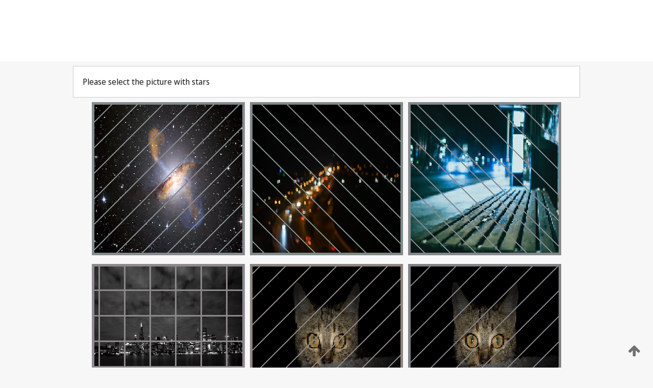

--- FILE ---
content_type: text/html;charset=UTF-8
request_url: https://patentscope.wipo.int/search/en/WO2024023049
body_size: 244060
content:
<!DOCTYPE html>
<html xmlns="http://www.w3.org/1999/xhtml"><head id="j_idt10407">
	<meta http-equiv="X-UA-Compatible" content="IE=edge" />
	<meta lang="en" http-equiv="Content-Type" content="text/html;charset=utf-8" charset="utf-8" />

	
	<meta name="viewport" content="width=device-width, initial-scale=1.0, minimum-scale=1.0, maximum-scale=1.0" />
	
	<meta name="apple-mobile-web-app-capable" content="yes" />
	
	<meta name="apple-mobile-web-app-status-bar-style" content="black-translucent" />
		<meta name="Description" content="This patent search tool allows you not only to search the PCT database of about 2 million International Applications but also the worldwide patent collections. This search facility features: flexible search syntax; automatic word stemming and relevance ranking; as well as graphical results." />
		<meta name="Cache-Control" content="no-cache,no-store,must-revalidate" />
		<meta name="Expires" content="0" />
		<meta name="Pragma" content="no-cache" />
	
	<title>WIPO - Search International and National Patent Collections</title><link type="text/css" rel="stylesheet" href="/search/javax.faces.resource/theme.css.jsf?ln=primefaces-wipo" /><link type="text/css" rel="stylesheet" href="/search/javax.faces.resource/primefaces/fa/font-awesome.css.xhtml" /><script type="text/javascript" src="/search/javax.faces.resource/omnifaces.js.jsf;jsessionid=FFB3040FDA8F221B84CCBEF0DE4384E4.wapp1nC?ln=omnifaces&amp;v=2.6.9"></script><link type="text/css" rel="stylesheet" href="/search/javax.faces.resource/css/components.css.jsf;jsessionid=FFB3040FDA8F221B84CCBEF0DE4384E4.wapp1nC?ln=w-ps-cc" /><link type="text/css" rel="stylesheet" href="/search/javax.faces.resource/css/components.css.jsf;jsessionid=FFB3040FDA8F221B84CCBEF0DE4384E4.wapp1nC?ln=ps-cc" /><link type="text/css" rel="stylesheet" href="/search/javax.faces.resource/css/common/common.css.jsf;jsessionid=FFB3040FDA8F221B84CCBEF0DE4384E4.wapp1nC" /><link type="text/css" rel="stylesheet" href="/search/javax.faces.resource/css/common/primefaces-custom.css.jsf;jsessionid=FFB3040FDA8F221B84CCBEF0DE4384E4.wapp1nC" /><link type="text/css" rel="stylesheet" href="/search/javax.faces.resource/css/common/wfaces-custom.css.jsf;jsessionid=FFB3040FDA8F221B84CCBEF0DE4384E4.wapp1nC" /><link type="text/css" rel="stylesheet" href="/search/javax.faces.resource/css/wipo/ps-ulf-compatibility.css.jsf;jsessionid=FFB3040FDA8F221B84CCBEF0DE4384E4.wapp1nC" /><link type="text/css" rel="stylesheet" href="/search/javax.faces.resource/primefaces/components.css.xhtml;jsessionid=FFB3040FDA8F221B84CCBEF0DE4384E4.wapp1nC" /><script type="text/javascript" src="/search/javax.faces.resource/primefaces/jquery/jquery.js.xhtml;jsessionid=FFB3040FDA8F221B84CCBEF0DE4384E4.wapp1nC"></script><script type="text/javascript" src="/search/javax.faces.resource/primefaces/core.js.xhtml;jsessionid=FFB3040FDA8F221B84CCBEF0DE4384E4.wapp1nC"></script><script type="text/javascript" src="/search/javax.faces.resource/primefaces/components.js.xhtml;jsessionid=FFB3040FDA8F221B84CCBEF0DE4384E4.wapp1nC"></script><script type="text/javascript" src="/search/javax.faces.resource/primefaces/jquery/jquery-plugins.js.xhtml;jsessionid=FFB3040FDA8F221B84CCBEF0DE4384E4.wapp1nC"></script><script type="text/javascript" src="/search/javax.faces.resource/jsf.js.jsf;jsessionid=FFB3040FDA8F221B84CCBEF0DE4384E4.wapp1nC?ln=javax.faces"></script><style type="text/css">
		/*	When the drawerTriggering element has a top/bottom padding/margin (as the mainmenu items), 
			the position of the drawer must be updated correspondignly.*/
		.settings-drawer.b-drawer.wf-drawer-fix-position {
			top: -0.75rem;
		}	
	</style><style type="text/css">
		/*	When the drawerTriggering element has a top/bottom padding/margin (as the mainmenu items), 
			the position of the drawer must be updated correspondignly.*/
		.feedback-drawer.b-drawer.wf-drawer-fix-position {
			top: -0.75rem;
		}
		
		.feedback-message {
			margin-top: 1rem;
		}
	</style><style type="text/css">
		/*	When the drawerTriggering element has a top/bottom padding/margin (as the mainmenu items), 
			the position of the drawer must be updated correspondignly.*/
		.feedback-drawer.b-drawer.wf-drawer-fix-position {
			top: -0.75rem;
		}
	</style><script type="text/javascript">if(window.PrimeFaces){PrimeFaces.settings.locale='en';}</script>
		<link href="/search/javax.faces.resource/w/css/wfaces.css.xhtml?v=1.0&amp;b=" rel="stylesheet" />




	<script>
		var APP_CTX='/search';
	</script>
		<script src="/search/javax.faces.resource/w/js/wfaces.js.xhtml?v=1.0&amp;b="></script><script type="text/javascript">
		epctmsg.lbl_designations_specific="Specific";
		epctmsg.lbl_designations_none="None";
		epctmsg.lbl_designations_all="All";
		epctmsg.lbl_designations_changeSelec="Change selection";
		epctmsg.lbl_designations_chooseDesig="Choose specific designations";
		epctmsg.no_results_text="No match for:";
	</script><script type="text/javascript" src="/search/javax.faces.resource/js/psa.js.jsf;jsessionid=FFB3040FDA8F221B84CCBEF0DE4384E4.wapp1nC"></script>
			<script src="https://webcomponents.wipo.int/polyfills/webcomponents-loader.js"></script>
	  		
	  		<script src="https://webcomponents.wipo.int/wipo-navbar/wipo-navbar.js"></script><script type="text/javascript" src="/search/javax.faces.resource/js/components.js.jsf;jsessionid=FFB3040FDA8F221B84CCBEF0DE4384E4.wapp1nC?ln=w-ps-cc"></script></head><body dir="ltr">
<div class="wf-overlayPanel"></div><div id="pageBlockUI" class="ui-blockui-content ui-widget ui-widget-content ui-corner-all ui-helper-hidden ui-shadow">
	<div class="b-infobox b-infobox--has-spinner">
	  <h4 class="b-infobox__title">
	    Processing
	  </h4>
	  <div class="b-infobox__text">
	    <p>
	    	Please wait...
	    </p>
	  </div>
	</div></div><script id="pageBlockUI_s" type="text/javascript">$(function(){PrimeFaces.cw("BlockUI","widget_pageBlockUI",{id:"pageBlockUI",block:"@(.b-page)"});});</script>
<div class="b-page b-page--application">
	<div class="b-navigation b-navigation--has-close"><wipo-navbar appId='app-0072' applicationName='PATENTSCOPE' applicationLink='/search/en' applicationCategory='patents' login='/search/wiposso/login' logout='/search/wiposso/logout' sso='unauthenticated' language='en' languageOptions='[{"code":"en","name":null,"link":null,"targetTab":null},{"code":"fr","name":null,"link":"/search/fr/detail.jsf?docId=WO2024023049","targetTab":null},{"code":"de","name":null,"link":"/search/de/detail.jsf?docId=WO2024023049","targetTab":null},{"code":"es","name":null,"link":"/search/es/detail.jsf?docId=WO2024023049","targetTab":null},{"code":"pt","name":null,"link":"/search/pt/detail.jsf?docId=WO2024023049","targetTab":null},{"code":"ru","name":null,"link":"/search/ru/detail.jsf?docId=WO2024023049","targetTab":null},{"code":"ja","name":null,"link":"/search/ja/detail.jsf?docId=WO2024023049","targetTab":null},{"code":"zh","name":null,"link":"/search/zh/detail.jsf?docId=WO2024023049","targetTab":null},{"code":"ko","name":null,"link":"/search/ko/detail.jsf?docId=WO2024023049","targetTab":null},{"code":"ar","name":null,"link":"/search/ar/detail.jsf?docId=WO2024023049","targetTab":null}]' userOptions='[{"code":null,"name":"SESSION QUERIES","link":"/search/en/reg/user_session_queries.jsf","targetTab":"_self"},{"code":null,"name":"SAVED QUERIES ","link":"/search/en/reg/user_queries.jsf","targetTab":"_self"},{"code":null,"name":"MARKUSH BATCHES","link":"/search/en/chemc/batches.jsf","targetTab":"_self"},{"code":null,"name":"WATCHED APPLICATIONS","link":"/search/en/reg/watching.jsf","targetTab":"_self"}]' helpOptions='[{"code":"contact","name":null,"link":"https://www3.wipo.int/contact/en/area.jsp?area=patentscope-db","targetTab":null},{"code":"faq","name":null,"link":"https://www.wipo.int/patentscope/en/faqs_patentscope.html","targetTab":null}]' helpMore='[{"code":null,"name":"PATENTSCOPE USERS COMMUNITY","link":"https://www.linkedin.com/groups/9811620/","targetTab":"_blank"},{"code":null,"name":"PATENTSCOPE HELP","link":"/search/en/help/help.jsf","targetTab":"_self"},{"code":null,"name":"TERMS OF USE","link":"https://www.wipo.int/patentscope/en/data/terms_patentscope.html","targetTab":"_blank"},{"code":null,"name":"PRIVACY POLICY","link":"https://www.wipo.int/tools/en/privacy_policy-ipportal.html","targetTab":"_blank"}]' hide-search='true'><div style='background:black; height: 48px; width: 100%'></div></wipo-navbar>
		
		
		<div class="b-navigation-floater-bottom">
			<a class="fa fa-fw fa-arrow-up" style="text-decoration:none; float: right; color: #707070; font-size: 26px; margin: 20px;" onclick="wscrollToTop();"></a>
		</div>
		
	</div>


	
	
	
	<div id="popups">
	</div>
	
	
	
	
	<div class="c-left-watermark">
	</div><div class="ps-no-content">
<form id="psCaptchaForm" name="psCaptchaForm" method="post" action="/search/en/detail.jsf;jsessionid=FFB3040FDA8F221B84CCBEF0DE4384E4.wapp1nC?docId=WO2024023049" enctype="application/x-www-form-urlencoded">
<input type="hidden" name="psCaptchaForm" value="psCaptchaForm" />
<span id="psCaptchaForm:psCaptchaPanel">
		
		<div class="b-step b-pointer-scope">
	 
			 <div class="b-step__content">
		    	
		    	<div class="b-step__content-top">
						
	<div class="b-view-panel    ">
		<div class="b-view-panel__content ">
			
			<div class="b-view-panel__fold-in">
				<div class="b-view-panel__section ">Please select the picture with stars
				</div>
			</div>
		</div>
		
		<div class="b-view-panel__actions">
			<div class="b-view-panel__action-secondary">
			</div>
			<div class="b-view-panel__action-primary">
			</div>
		</div>


	</div>
				
				<div style="display: flex; justify-content: center;"><table id="psCaptchaForm:graph">
<tbody>
<tr>
<td><a id="psCaptchaForm:click1" href="#" class="ui-commandlink ui-widget" onclick="PrimeFaces.ab({s:&quot;psCaptchaForm:click1&quot;,u:&quot;psCaptchaForm:psCaptchaPanel&quot;});return false;"><img id="psCaptchaForm:image1" src="[data-uri]" alt="" class="ps-captcha-img" /></a></td>
<td><a id="psCaptchaForm:click2" href="#" class="ui-commandlink ui-widget" onclick="PrimeFaces.ab({s:&quot;psCaptchaForm:click2&quot;,u:&quot;psCaptchaForm:psCaptchaPanel&quot;});return false;"><img id="psCaptchaForm:image2" src="[data-uri]" alt="" class="ps-captcha-img" /></a></td>
<td><a id="psCaptchaForm:click3" href="#" class="ui-commandlink ui-widget" onclick="PrimeFaces.ab({s:&quot;psCaptchaForm:click3&quot;,u:&quot;psCaptchaForm:psCaptchaPanel&quot;});return false;"><img id="psCaptchaForm:image3" src="[data-uri]" alt="" class="ps-captcha-img" /></a></td>
</tr>
<tr>
<td><a id="psCaptchaForm:click4" href="#" class="ui-commandlink ui-widget" onclick="PrimeFaces.ab({s:&quot;psCaptchaForm:click4&quot;,u:&quot;psCaptchaForm:psCaptchaPanel&quot;});return false;"><img id="psCaptchaForm:image4" src="[data-uri]" alt="" class="ps-captcha-img" /></a></td>
<td><a id="psCaptchaForm:click5" href="#" class="ui-commandlink ui-widget" onclick="PrimeFaces.ab({s:&quot;psCaptchaForm:click5&quot;,u:&quot;psCaptchaForm:psCaptchaPanel&quot;});return false;"><img id="psCaptchaForm:image5" src="[data-uri]" alt="" class="ps-captcha-img" /></a></td>
<td><a id="psCaptchaForm:click6" href="#" class="ui-commandlink ui-widget" onclick="PrimeFaces.ab({s:&quot;psCaptchaForm:click6&quot;,u:&quot;psCaptchaForm:psCaptchaPanel&quot;});return false;"><img id="psCaptchaForm:image6" src="[data-uri]" alt="" class="ps-captcha-img" /></a></td>
</tr>
</tbody>
</table>

			 	</div><div id="psCaptchaForm:j_idt11633" class="ui-blockui-content ui-widget ui-widget-content ui-corner-all ui-helper-hidden ui-shadow"></div><script id="psCaptchaForm:j_idt11633_s" type="text/javascript">$(function(){PrimeFaces.cw("BlockUI","bui",{id:"psCaptchaForm:j_idt11633",block:"psCaptchaForm:graph",triggers:"psCaptchaForm:click1 psCaptchaForm:click2 psCaptchaForm:click3 psCaptchaForm:click4 psCaptchaForm:click5 psCaptchaForm:click6",animate:false});});</script>
		    	</div>
		    	
		    	<div class="b-step__content-bottom">
		    	</div>
			 	
			 </div>
</div></span><input type="hidden" name="javax.faces.ViewState" id="j_id1:javax.faces.ViewState:0" value="3086454356216464103:-45293188224749815" autocomplete="off" />
</form></div>
	
	
	
	
	<div class="c-footer"> # - 
	</div>
</div><script type="text/javascript" id="j_idt10431">
		if(typeof(load_w_scripts) != 'undefined') load_w_scripts();
	</script><script type="text/javascript" id="init_w_ps_components">
			load_w_ps_cc_scripts();
		</script><script type="text/javascript">OmniFaces.DeferredScript.add('/search/javax.faces.resource/js/components.js.jsf?ln=ps-cc');</script></body>
</html>